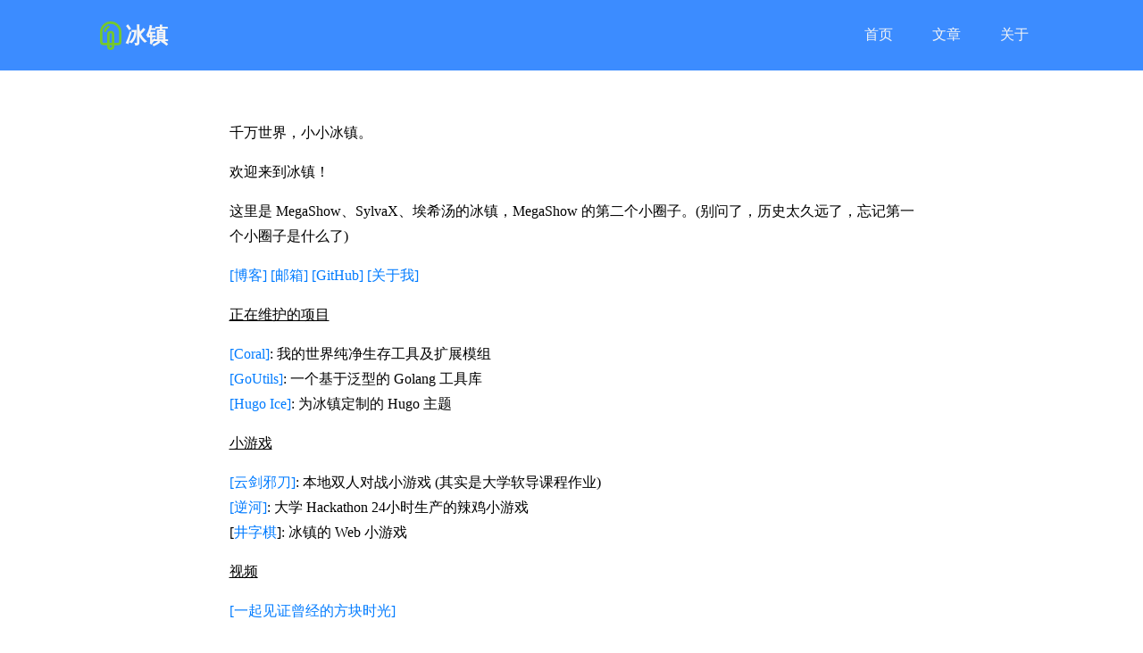

--- FILE ---
content_type: text/html; charset=utf-8
request_url: https://icytown.com/
body_size: 4230
content:
<!doctype html>
<html lang="zh-cn">
  
<head>
	<meta name="generator" content="Hugo 0.131.0">
  <meta charset="utf-8" />
  <meta name="viewport" content="width=device-width, initial-scale=1.0" />

  
  
    <title>冰镇</title>
  

  
  
    <link rel="shortcut icon" href="/favicon.svg" />
  
  
  
  
  <link rel="stylesheet" href="/css/main.min.61cae6e6f6517bed4dcd502c488a174b0323efca1184af0cacfda5fed748d025.css" />

  
  
  <script defer src="/js/main.min.c7baa7a0fa9e669d34cb4d4d49d1ee7d017a8980d6e99f394c7c6605c0c0920a.js"></script>

  
  
    <script
      defer
      src="https://cloud.umami.is/script.js"
      data-website-id="941d6837-9554-4589-b4fe-47d9a9813424"
    ></script>
  
</head>

  <body>
    <header class="header">
  <div class="header-wrapper">
    <nav class="header-brand-wrapper">
      <a class="header-brand" href="https://icytown.com/">
        
          <img class="header-brand-logo" src="/favicon.svg" alt="Logo" />
        
        <h1 class="header-brand-title">冰镇</h1>
      </a>
      <div class="header-menu-toggle">
        <?xml version="1.0" encoding="utf-8"?>
<svg width="800px" height="800px" viewBox="0 0 24 24" fill="#000000" xmlns="http://www.w3.org/2000/svg">
  <path fill-rule="evenodd" clip-rule="evenodd" d="M3 6C3 5.44772 3.44772 5 4 5H20C20.5523 5 21 5.44772 21 6C21 6.55228 20.5523 7 20 7H4C3.44772 7 3 6.55228 3 6ZM3 12C3 11.4477 3.44772 11 4 11H20C20.5523 11 21 11.4477 21 12C21 12.5523 20.5523 13 20 13H4C3.44772 13 3 12.5523 3 12ZM3 18C3 17.4477 3.44772 17 4 17H20C20.5523 17 21 17.4477 21 18C21 18.5523 20.5523 19 20 19H4C3.44772 19 3 18.5523 3 18Z"/>
</svg>

      </div>
    </nav>
    <nav class="header-menu">
      <ul class="header-menu-list">
        
          <li class="header-menu-item">
            <a href="/"> 首页</a>
          </li>
        
          <li class="header-menu-item">
            <a href="https://blog.icytown.com/"> 文章</a>
          </li>
        
          <li class="header-menu-item">
            <a href="/about/"> 关于</a>
          </li>
        
      </ul>
    </nav>
  </div>
</header>

    
  <main class="container container-single">
    <section class="main-section">
      

      
      

      
      <article class="article">
        
        <p>千万世界，小小冰镇。</p>
<p>欢迎来到冰镇！</p>
<p>这里是 MegaShow、SylvaX、埃希汤的冰镇，MegaShow 的第二个小圈子。(别问了，历史太久远了，忘记第一个小圈子是什么了)</p>
<p><a
  href="https://blog.icytown.com/"
  
  target="_blank" rel="noopener"
>[博客]</a>
<a
  href="mailto:a@icytown.com"
  
  
>[邮箱]</a>
<a
  href="https://github.com/megashow/"
  
  target="_blank" rel="noopener"
>[GitHub]</a>
<a
  href="/about/"
  
  
>[关于我]</a></p>
<p><u>正在维护的项目</u></p>
<p><a
  href="https://github.com/unknownbuild/coral/"
  
  target="_blank" rel="noopener"
>[Coral]</a>: 我的世界纯净生存工具及扩展模组<br>
<a
  href="https://github.com/megashow/goutils/"
  
  target="_blank" rel="noopener"
>[GoUtils]</a>: 一个基于泛型的 Golang 工具库<br>
<a
  href="https://github.com/megashow/hugo-ice/"
  
  target="_blank" rel="noopener"
>[Hugo Ice]</a>: 为冰镇定制的 Hugo 主题</p>
<p><u>小游戏</u></p>
<p><a
  href="https://game.icytown.com/swords/"
  
  target="_blank" rel="noopener"
>[云剑邪刀]</a>: 本地双人对战小游戏 (其实是大学软导课程作业)<br>
<a
  href="https://game.icytown.com/river/"
  
  target="_blank" rel="noopener"
>[逆河]</a>: 大学 Hackathon 24小时生产的辣鸡小游戏<br>
[<a
  href="https://game.icytown.com/tictactoe/"
  
  target="_blank" rel="noopener"
>井字棋</a>]: 冰镇的 Web 小游戏</p>
<p><u>视频</u></p>
<p><a
  href="https://www.bilibili.com/video/BV1WJ4m1G7CL/"
  
  target="_blank" rel="noopener"
>[一起见证曾经的方块时光]</a></p>

      </article>

      
      

      
      
        
        
      
    </section>

    


  </main>

    <footer class="footer">
  
  <div>
    
    
    
    
      <span>© 2016 - 2024</span>
    
    <span>MegaShow</span>
    
    
      <span class="footer-separator">|</span>
      <a href="https://beian.miit.gov.cn/" target="_blank">粤ICP备17101777号-1</a>
    
  </div>
  
</footer>

  </body>
</html>


--- FILE ---
content_type: text/css; charset=utf-8
request_url: https://icytown.com/css/main.min.61cae6e6f6517bed4dcd502c488a174b0323efca1184af0cacfda5fed748d025.css
body_size: 10240
content:
:root{--font-family-code:"Menlo", "Monaco", "Consolas", "Courier New", "Monospace"}body{margin:0}.r-background-color-before[data-rand="0"]::before{background-color:#168cff}.r-background-color-before[data-rand="1"]::before{background-color:#0fc6c2}.r-background-color-before[data-rand="2"]::before{background-color:#ff7d00}.r-background-color-before[data-rand="3"]::before{background-color:#ff5722}.r-background-color-before[data-rand="4"]::before{background-color:#eb0aa4}.container-single .article-header{margin-bottom:32px}.container-single .article-title{font-size:2rem;font-weight:500;margin:15px 0 5px}.container-list .article-title{font-size:1.75rem;font-weight:500;margin:15px 0 5px}.article-title a{color:#222;text-decoration:none}.article-title a:hover{border-bottom:2px solid #222}.article-cover{width:100%}.article-meta{color:#747474;display:flex;flex-wrap:wrap;font-size:1rem;gap:8px 16px;margin-top:8px}.article-meta .article-meta-item{display:flex;flex-wrap:wrap;gap:4px}.article-meta svg{fill:#747474;height:20px;padding-top:1px;width:20px}.article-tags{gap:8px!important}.article-tag{color:#747474;display:flex;text-decoration:none}.article-tag:hover{color:#0056b3}.article-summary{line-height:1.8;margin:1rem 0}.article-read-more{margin-top:-.75rem}.article-read-more .article-read-more-link{border-bottom:1px solid #007bff;color:#007bff;text-decoration:none}.article-read-more .article-read-more-link:hover{border-bottom:1px solid #0056b3;color:#0056b3}.article{font-size:1rem}.article h1,.article h2,.article h3,.article h4,.article h5,.article h6{color:#222;margin:20px 0}.article h1 .header-anchor,.article h2 .header-anchor,.article h3 .header-anchor,.article h4 .header-anchor,.article h5 .header-anchor,.article h6 .header-anchor{opacity:0;margin-left:8px}.article h1 .header-anchor svg,.article h2 .header-anchor svg,.article h3 .header-anchor svg,.article h4 .header-anchor svg,.article h5 .header-anchor svg,.article h6 .header-anchor svg{fill:#747474;height:20px;padding-top:1px;width:20px}.article h1:hover .header-anchor,.article h2:hover .header-anchor,.article h3:hover .header-anchor,.article h4:hover .header-anchor,.article h5:hover .header-anchor,.article h6:hover .header-anchor{opacity:1}.article h1{font-size:2rem}.article h2{font-size:1.5rem}.article h3{font-size:1.375rem}.article h4{font-size:1.25rem}.article h5{font-size:1.125rem}.article h6{font-size:1rem}.article p{line-height:1.8;margin:0}.article>p{margin:16px 0}.article strong{color:#222}.article blockquote{background-color:#f0f8ff;border-left:.25rem solid #378bd5;margin:1rem 0;padding:.5rem 1rem}.article blockquote :first-child{margin-top:0}.article blockquote :last-child{margin-bottom:0}.article ol,.article ul{padding-left:1.5rem}.article ol li,.article ul li{line-height:1.8}.article ul{list-style-type:square}.article pre{font-size:.875rem;line-height:1.4;margin:16px 0;overflow:auto;padding:8px;position:relative}.article pre code{font-family:var(--font-family-code)}.article .highlight{margin:16px 0;position:relative}.article .highlight pre{margin:0}.article .highlight tr>:first-child pre{padding-right:0}.article .highlight tr>:last-child pre{padding-left:12px;padding-right:12px}.article .highlight>:first-child{overflow:auto}.article .highlight .copy-button{border:none;border-radius:4px;color:#727272;opacity:0;padding:3px 4px 2px;position:absolute;right:4px;top:4px;transition:.5s}.article .highlight .copy-button:hover{background-color:#dedede;color:#292d32;cursor:pointer}.article .highlight:hover .copy-button{opacity:1}.article table{border-collapse:collapse;border-spacing:0;margin-bottom:1.5rem;width:100%}.article td,.article th{border:1px solid #cacaca;padding:6px 12px;text-align:left}.article th{color:#555}.article :not(pre)>code{background-color:#e0e5e5;font-family:var(--font-family-code);font-size:14px;margin:0 4px;padding:2px 4px}.article a{color:#007bff;text-decoration:none}.article a:hover{color:#0056b3;border-bottom:1px solid #0056b3}.article p img{display:block;margin:0 auto;max-width:100%}.article-copyright{background-color:#f2f2f2;margin-top:50px}.article-copyright ul{border-left:4px solid #f06;list-style:none;padding:8px 16px}.article-copyright ul li{padding:6px 0}.article-copyright ul li a{border-bottom:1px solid #7d7d7d;color:#000;text-decoration:none;word-break:break-all}.article-copyright ul li a:hover{color:#0056b3;border-bottom:1px solid #0056b3}.article-copyright ul li strong{margin-right:16px}.article-footer{border-top:1px solid #c5c5c5;display:flex;justify-content:space-between;margin-top:30px;width:100%}.article-footer svg{fill:#000;height:20px;width:20px}.article-footer .article-footer-link{align-items:center;color:#555;display:flex;font-size:1rem;margin-top:8px;text-decoration:none}.article-footer .article-footer-link:hover{color:#0056b3}.article-footer .article-footer-link:hover svg{fill:#0056b3}.container{align-items:flex-start;display:flex;margin:40px auto;max-width:1087px;padding:0 20px}@media screen and (min-width:768px) and (max-width:1087px){.container{max-width:1087px}}@media screen and (min-width:0) and (max-width:767px){.container{max-width:767px}}.container .main-section{margin:0 auto;max-width:767px;width:100%}.article-wrapper{margin:50px 0}.footer{font-size:.875rem;padding:20px 0 80px;text-align:center}.footer a{border-bottom:1px solid #ccc;color:#222;text-decoration:none}.footer a:hover{color:#0056b3;border-bottom:1px solid #0056b3}.footer div{margin-top:5px}.footer-separator{margin:0 5px}.header{background:#3c8cff;color:#f5f5f5}.header a{color:#f5f5f5;text-decoration:none}.header-wrapper{align-items:center;box-sizing:border-box;display:flex;gap:10px;margin:0 auto;max-width:1088px;padding:12px}@media screen and (min-width:0) and (max-width:767px){.header-wrapper{display:block}}.header-brand-wrapper{align-items:center;display:flex;gap:10px;min-height:55px}.header-brand{display:flex;gap:10px}.header-brand .header-brand-logo{width:32px}.header-brand .header-brand-title{font-size:24px;margin:0}.header-menu{flex-grow:1;text-align:right}@media screen and (min-width:0) and (max-width:767px){.header-menu{display:none;text-align:center}.header-menu.header-menu-open{border-top:1px solid #f5f5f5;display:block;margin-top:8px}}.header-menu-list{display:block;margin:8px 0;padding:0}@media screen and (min-width:0) and (max-width:767px){.header-menu-list{margin-top:8px}}.header-menu-item{display:inline-block;list-style:none;margin:0 4px}@media screen and (min-width:0) and (max-width:767px){.header-menu-item{display:block}}.header-menu-item :hover{background:rgba(255,255,255,.25);transition:800ms}.header-menu-item a{display:block;padding:8px 16px}.header-menu-toggle{display:none;flex-grow:1;text-align:right}@media screen and (min-width:0) and (max-width:767px){.header-menu-toggle{display:block}}.header-menu-toggle svg{fill:#fff;height:24px;margin-top:4px;width:24px}.sidebar{margin-left:40px;padding-top:20px;position:sticky;top:0;width:260px;z-index:1500}@media screen and (min-width:0) and (max-width:1087px){.sidebar{background-color:#f7f7f7;height:100vh;position:fixed;right:-260px;transition:all .3s ease-out}.sidebar.sidebar-open{right:0}}.sidebar-toggle{bottom:48px;display:none;position:fixed;right:20px;z-index:2000}@media screen and (min-width:0) and (max-width:1087px){.sidebar-toggle{display:block}}.sidebar-toggle svg{background-color:#3c8cff;fill:#fff;height:24px;width:24px}@media screen and (min-width:0) and (max-width:1087px){.sidebar-mask{background-color:#000;height:100%;left:0;opacity:.6;position:fixed;top:0;width:100%;z-index:1000}}.catalog{border-left:1px solid #e7e7e7;font-size:1rem}.catalog nav{margin:8px 0}.catalog ul{line-height:1.5rem;list-style-type:none;margin:0;padding-left:16px}.catalog ul a{color:#393f46;text-decoration:none}.catalog ul a:hover,.catalog ul a.active{color:#007bff}.catalog ul a.active::before{background-color:#007bff;content:"";height:18px;left:0;margin-top:4px;position:absolute;width:4px}.catalog .catalog-title{font-weight:700;padding-left:16px}.taxonomy{margin:0 60px}.taxonomy p{font-size:1rem}.taxonomy-title{font-size:2rem;font-weight:500}.taxonomy-terms{display:flex;flex-wrap:wrap;font-size:1rem;gap:8px 16px}.taxonomy-term a{border-bottom:1px solid #9c9c9c;color:#222;text-decoration:none}.taxonomy-term a:hover{border-bottom:1px solid #0056b3;color:#0056b3}.term{border-left:4px solid #e5e5e5;margin-left:40px}.term-title{font-size:24px;margin-top:40px;padding-left:20px}.term-title::before{background-color:#b5b5b5;border-radius:50%;content:" ";height:12px;margin:9px 0 0 -28px;position:absolute;width:12px}.term-subtitle{color:#5b5b5b;font-size:20px;margin:28px 0 16px;padding-left:20px}.term-subtitle::before{background-color:#b5b5b5;border-radius:50%;content:" ";height:10px;margin:8px 0 0 -27px;position:absolute;width:10px}.term-article-list{padding-left:20px}.term-article-list li{line-height:2.8rem;list-style:none}.term-article-list li::before{background-color:#b5b5b5;border-radius:50%;content:" ";height:10px;margin:17px 0 0 -27px;position:absolute;width:10px}.term-link{color:#222;text-decoration:none}.term-link:hover{color:#0056b3}.term-article-time{font-size:14px}.ice-code-tabs{background-color:#f8f8f8;border:1px solid #e2e2e2;margin:16px 0}.ice-code-tabs-header{border-bottom:solid 1px #ccc;display:flex;flex-wrap:wrap;margin:0;padding-left:0!important}.ice-code-tabs-header li{cursor:pointer;list-style:none;padding:3px 16px}.ice-code-tabs-header li:hover{color:#007acc}.ice-code-tabs-header li[data-active=true]{border-bottom:3px solid #007acc;font-weight:700}.ice-code-tabs-header p{color:gray;list-style:none;padding:5px 16px}.ice-code-tabs-content>div{display:none}.ice-code-tabs-content>div[data-active=true]{display:block}.ice-code-tabs-content .highlight{margin:0}.ice-tabs{background-color:#f8f8f8;border:1px solid #e2e2e2;margin:1rem 0}.ice-tabs-header{border-bottom:solid 1px #ccc;display:flex;flex-wrap:wrap;margin:0;padding-left:0!important}.ice-tabs-header li{cursor:pointer;list-style:none;padding:3px 16px}.ice-tabs-header li:hover{color:#007acc}.ice-tabs-header li[data-active=true]{border-bottom:3px solid #007acc;font-weight:700}.ice-tabs-header p{color:gray;list-style:none;padding:5px 16px}.ice-tabs-content>div{display:none;margin:16px}.ice-tabs-content>div>p{margin:16px 0}.ice-tabs-content>div[data-active=true]{display:block}

--- FILE ---
content_type: text/javascript; charset=utf-8
request_url: https://icytown.com/js/main.min.c7baa7a0fa9e669d34cb4d4d49d1ee7d017a8980d6e99f394c7c6605c0c0920a.js
body_size: 5628
content:
"use strict";(()=>{function e(e){window.addEventListener("load",e)}function u(e={}){const{fill:t="#000000",height:n=24,width:s=24}=e;return`<svg fill="${t}"  height="${n}" width="${s}" viewBox="0 0 24 24" xmlns="http://www.w3.org/2000/svg">
  <path d="M16 12.9V17.1C16 20.6 14.6 22 11.1 22H6.9C3.4 22 2 20.6 2 17.1V12.9C2 9.4 3.4 8 6.9 8H11.1C14.6 8 16 9.4 16 12.9Z"/>
  <path opacity="0.4" d="M17.0998 2H12.8998C9.44976 2 8.04977 3.37 8.00977 6.75H11.0998C15.2998 6.75 17.2498 8.7 17.2498 12.9V15.99C20.6298 15.95 21.9998 14.55 21.9998 11.1V6.9C21.9998 3.4 20.5998 2 17.0998 2Z"/>
</svg>`}function c(e={}){const{fill:t="#000000",height:n=24,width:s=24}=e;return`<svg fill="${t}"  height="${n}" width="${s}" viewBox="0 0 24 24" xmlns="http://www.w3.org/2000/svg">
  <path opacity="0.4" d="M17.0998 2H12.8998C9.44976 2 8.04977 3.37 8.00977 6.75H11.0998C15.2998 6.75 17.2498 8.7 17.2498 12.9V15.99C20.6298 15.95 21.9998 14.55 21.9998 11.1V6.9C21.9998 3.4 20.5998 2 17.0998 2Z"/>
  <path d="M11.1 8H6.9C3.4 8 2 9.4 2 12.9V17.1C2 20.6 3.4 22 6.9 22H11.1C14.6 22 16 20.6 16 17.1V12.9C16 9.4 14.6 8 11.1 8ZM12.29 13.65L8.58 17.36C8.44 17.5 8.26 17.57 8.07 17.57C7.88 17.57 7.7 17.5 7.56 17.36L5.7 15.5C5.42 15.22 5.42 14.77 5.7 14.49C5.98 14.21 6.43 14.21 6.71 14.49L8.06 15.84L11.27 12.63C11.55 12.35 12 12.35 12.28 12.63C12.56 12.91 12.57 13.37 12.29 13.65Z"/>
</svg>`}function s(e={}){const{fill:t="#000000",height:n=24,width:s=24}=e;return`<svg fill="${t}" height="${n}" width="${s}" viewBox="0 0 24 24"  xmlns="http://www.w3.org/2000/svg">
  <path fill-rule="evenodd" clip-rule="evenodd" d="M3 6C3 5.44772 3.44772 5 4 5H20C20.5523 5 21 5.44772 21 6C21 6.55228 20.5523 7 20 7H4C3.44772 7 3 6.55228 3 6ZM3 12C3 11.4477 3.44772 11 4 11H20C20.5523 11 21 11.4477 21 12C21 12.5523 20.5523 13 20 13H4C3.44772 13 3 12.5523 3 12ZM3 18C3 17.4477 3.44772 17 4 17H20C20.5523 17 21 17.4477 21 18C21 18.5523 20.5523 19 20 19H4C3.44772 19 3 18.5523 3 18Z"/>
</svg>`}function o(e={}){const{fill:t="#000000",height:n=24,width:s=24}=e;return`<svg fill="${t}" height="${n}" width="${s}" viewBox="0 0 24 24" fill="none" xmlns="http://www.w3.org/2000/svg">
  <path d="M6.70718 4.5858C6.31666 4.19528 5.68349 4.19528 5.29297 4.5858L4.58586 5.29291C4.19534 5.68343 4.19534 6.3166 4.58586 6.70712L9.87877 12L4.5859 17.2929C4.19537 17.6834 4.19537 18.3166 4.5859 18.7071L5.293 19.4142C5.68353 19.8048 6.31669 19.8048 6.70722 19.4142L12.0001 14.1214L17.293 19.4142C17.6835 19.8048 18.3167 19.8048 18.7072 19.4142L19.4143 18.7071C19.8048 18.3166 19.8048 17.6834 19.4143 17.2929L14.1214 12L19.4143 6.70712C19.8048 6.3166 19.8048 5.68343 19.4143 5.29291L18.7072 4.5858C18.3167 4.19528 17.6835 4.19528 17.293 4.5858L12.0001 9.87871L6.70718 4.5858Z"/>
</svg>`}var t=u({fill:"currentColor",height:20,width:20}),a=c({fill:"#2aa766",height:20,width:20});function r(){const o=document.querySelector("#TableOfContents");if(!o)return;const t=[];document.querySelectorAll(".article > h1,h2,h3,h4,h5,h6").forEach(e=>{const n=o.querySelector(`a[href="#${e.id}"]`);if(!n)return;t.push({hash:e.id,offsetTop:e.offsetTop,element:n})});let e=void 0,n=!1,s=0;t.forEach(t=>{t.element.addEventListener("click",()=>{n=!0,t!==e&&(e?.element.classList.remove("active"),t.element.classList.add("active"),e=t)})}),window.addEventListener("scroll",()=>{if(s)return;if(n){n=!1;return}s=setTimeout(()=>{const o=window.scrollY+20;let n=void 0;for(const e of t)if(o>=e.offsetTop)n=e;else break;n!==e&&(e?.element.classList.remove("active"),n?.element.classList.add("active"),e=n),s=0},300)})}function i(){document.querySelectorAll(".article .highlight").forEach(e=>{const s=e.querySelector("code[data-lang]"),n=document.createElement("button");n.type="button",n.className="copy-button",n.title="Copy",n.innerHTML=t,n.addEventListener("click",()=>{const e=s?.textContent?.trim();e&&void navigator.clipboard.writeText(e).then(()=>{n.blur(),n.innerHTML=a,setTimeout(()=>n.innerHTML=t,2e3)})}),e.appendChild(n)})}function l(){const t=document.querySelector(".header-menu"),e=document.querySelector(".header-menu-toggle");t?.classList.contains("header-menu-open")?(t.classList.remove("header-menu-open"),e&&(e.innerHTML=s())):(t?.classList.add("header-menu-open"),e&&(e.innerHTML=o()))}function d(){document.querySelector(".header-menu-toggle")?.addEventListener("click",l)}function n(){const t=document.querySelector(".sidebar"),e=document.querySelector(".sidebar-toggle");if(t?.classList.contains("sidebar-open")){const n=document.querySelector(".sidebar-mask");n&&document.body.removeChild(n),t.classList.remove("sidebar-open"),e&&(e.innerHTML=s())}else{const s=document.createElement("div");s.classList.add("sidebar-mask"),s.addEventListener("click",n),document.body.appendChild(s),t?.classList.add("sidebar-open"),e&&(e.innerHTML=o())}}function h(){document.querySelector(".sidebar-toggle")?.addEventListener("click",n)}function m(){const e=document.querySelectorAll(".ice-code-tabs");e.forEach(e=>{const t=e.querySelectorAll(".ice-code-tabs-header > li"),n=e.querySelectorAll(".ice-code-tabs-content > div"),s=function(){const e=this.dataset.index;t.forEach(t=>{t.dataset.index===e?t.dataset.active="true":delete t.dataset.active}),n.forEach(t=>{t.dataset.index===e?t.dataset.active="true":delete t.dataset.active})};t.forEach(e=>{e.addEventListener("click",s)})})}function f(){const e=document.querySelectorAll(".ice-tabs");e.forEach(e=>{const t=e.querySelectorAll(".ice-tabs-header > li"),n=e.querySelectorAll(".ice-tabs-content > div"),s=function(){const e=this.dataset.index;t.forEach(t=>{t.dataset.index===e?t.dataset.active="true":delete t.dataset.active}),n.forEach(t=>{t.dataset.index===e?t.dataset.active="true":delete t.dataset.active})};t.forEach(e=>{e.addEventListener("click",s)})})}function p(){e(d),e(h),e(r),e(i),e(m),e(f)}p()})()

--- FILE ---
content_type: image/svg+xml
request_url: https://icytown.com/favicon.svg
body_size: 1145
content:
<?xml version="1.0" standalone="no"?><!DOCTYPE svg PUBLIC "-//W3C//DTD SVG 1.1//EN" "http://www.w3.org/Graphics/SVG/1.1/DTD/svg11.dtd"><svg t="1536559104604" class="icon" style="" viewBox="0 0 1024 1024" version="1.1" xmlns="http://www.w3.org/2000/svg" p-id="2867" xmlns:xlink="http://www.w3.org/1999/xlink" width="32" height="32"><defs><style type="text/css"></style></defs><path d="M128 384a384 384 0 0 1 768 0v341.333333a128 128 0 0 1-128 128H256a128 128 0 0 1-128-128V384z m384-298.666667a298.666667 298.666667 0 0 0-298.666667 298.666667v341.333333a42.666667 42.666667 0 0 0 42.666667 42.666667h512a42.666667 42.666667 0 0 0 42.666667-42.666667V384a298.666667 298.666667 0 0 0-298.666667-298.666667z" fill="#75C82B" p-id="2868"></path><path d="M464.64 176.853333a42.666667 42.666667 0 0 1-18.56 57.386667A192.597333 192.597333 0 0 0 348.586667 352.938667a42.666667 42.666667 0 0 1-82.090667-23.210667 277.930667 277.930667 0 0 1 140.8-171.477333 42.666667 42.666667 0 0 1 57.386667 18.602666zM384 469.333333a128 128 0 0 1 256 0v426.666667a128 128 0 1 1-256 0V469.333333z m128-42.666666a42.666667 42.666667 0 0 0-42.666667 42.666666v426.666667a42.666667 42.666667 0 1 0 85.333334 0V469.333333a42.666667 42.666667 0 0 0-42.666667-42.666666z" fill="#75C82B" p-id="2869"></path></svg>
